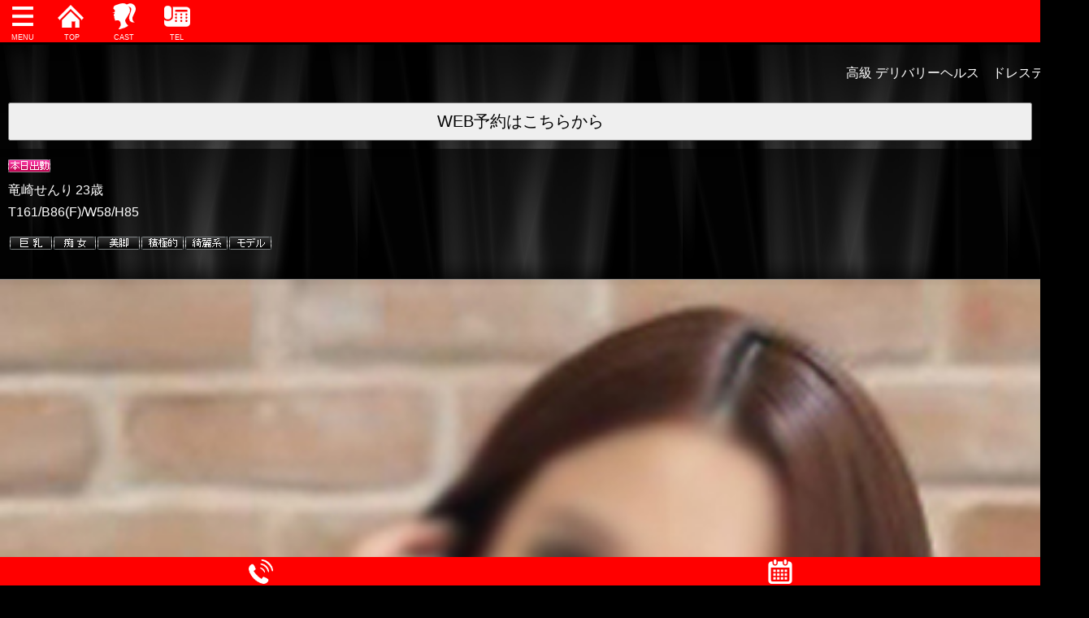

--- FILE ---
content_type: text/html
request_url: http://www.dressterior-delivery.com/s/gal/gal-35.html
body_size: 3335
content:
<!DOCTYPE html>
<html lang="ja">
<head>
<meta charset="Shift_JIS">
<link rel="canonical" href="http://www.dressterior-delivery.com/gal/gal-35.html">
<title>竜崎せんり｜大阪 高級 デリバリーヘルス ドレステリア</title>
<meta name="format-detection" content="telephone=no">
<meta name="theme-color" content="#ff0000">
<meta http-equiv="Refresh" content="300">
<meta name="viewport" content="width=device-width, initial-scale=1.0">
<meta name="format-detection" content="telephone=no">

<link rel="stylesheet" href="../slidebars.css">
<link rel="stylesheet" href="../SMTBASE.css">
<link rel="stylesheet" href="../SMTBASEcolor.css">
<link rel="stylesheet" href="../s.GAL.bxslider.css">
<link rel="stylesheet" href="../s.GAL.bxsliderCOLOR.css">
<link rel="stylesheet" href="GalSmt.css">
<link rel="stylesheet" href="GalSmtCOLOR.css">
<script src="../../jquery.min.js"></script>
<script src="../slidebars.js"></script>
<script src="../../jquery.bxslider.js"></script>
<script>(function(n){n(document).ready(function(){n.slidebars()})})(jQuery)</script>
<script>$(document).ready(function(){$(".slider").bxSlider({auto:!1,mode:"horizontal",pager:!0,control:!0,slideMargin:3,startSlide:"0"})})</script>


<script type="application/ld+json">
{
"@context": "https://schema.org",
"@type": "BreadcrumbList",
"itemListElement": [
{"@type":"ListItem","position":1,"item":"http://www.dressterior-delivery.com/s/","name":"大阪 高級 デリバリーヘルス ドレステリア"},
{"@type":"ListItem","position":2,"item":"http://www.dressterior-delivery.com/s/top.html","name":"トップ"},
{"@type":"ListItem","position":3,"item":"http://www.dressterior-delivery.com/s/gal.html","name":"在籍女性"},
{"@type":"ListItem","position":4,"item":"http://www.dressterior-delivery.com/s/gal/gal-35.html","name":"竜崎せんり"}




 ]}
</script>
</head>
<body>

<div id="header" class="sb-slide">
 <p class="sb-toggle-left HdMenu"><a href="#" title="Menu"><img src="../grp/left-menu.png" width="45" height="45" alt="Menu"><span class="poj1">MENU</span></a></p>
 <p class="menu HdMenu"><a href="../top.html" title="TOPへ"><img src="../grp/home.png" width="45" height="45" alt="Top"><span class="poj2">TOP</span></a></p>
 <p class="menu HdMenu"><a href="../gal.html" title="在籍女性へ"><img src="../grp/gal.png" width="45" height="45" alt="在籍女性"><span class="poj4">CAST</span></a></p>


 <p class="menu HdMenu"><a href="tel:06-4862-6762" title="お電話"><img src="../grp/contact.png"  width="45" height="45" alt="電話"><span class="poj3">TEL</span></a></p>


</div>

<div id="sb-site" class="main_content">
<div id="MAINDIV"><div id="LANGBLOCKDATA"><div id="google_translate_element"></div><script type="text/javascript">
function googleTranslateElementInit() {
  new google.translate.TranslateElement({pageLanguage: 'ja', includedLanguages: 'en,ja,ko,ru,zh-CN,zh-TW', layout: google.translate.TranslateElement.InlineLayout.SIMPLE}, 'google_translate_element');
}
</script><script type="text/javascript" src="//translate.google.com/translate_a/element.js?cb=googleTranslateElementInit"></script>
        </div>


<p><marquee>高級 デリバリーヘルス　ドレステリア　皆様の貴重なお時間をより良いお時間に致します</marquee></p>





<div class="YoyakuSecDiv">
<form method="post" action="https://www25.fbankserver.com/cgi-bin/YOYAKU_S151.cgi" enctype="application/x-www-form-urlencoded">
<input type="hidden" name="Mid" value="dreior01">
<input type="hidden" name="TitleNaGAL" value="在籍女性">
<input type="submit" name="send" value="WEB予約はこちらから">
</form>
</div>





<div class="DivBoxColor">
<img src="../../grp/1pointgif/honjitsushukkin.gif" alt="本日出勤" />
<div class="GalProf1"><p><span>竜崎せんり</span><span>23歳</span></p><p>T161/B86(F)/W58/H85</p></div>
<div class="galminiaikon">
<p><img src="../../grp/1pointgif/bbust.gif" alt="巨乳" /><img src="../../grp/1pointgif/chijyo.gif" alt="痴女" /><img src="../../grp/1pointgif/bikyaku.gif" alt="美脚" /><img src="../../grp/1pointgif/sekkyoku.gif" alt="積極的" /><img src="../../grp/1pointgif/kirei.gif" alt="綺麗系" /><img src="../../grp/1pointgif/model.gif" alt="モデル" /></p>
</div>
</div>

<div class="wom00">
<ul class="slider">
<li><img src="../../galpic/gal390x520-35.jpg" loading="lazy" alt="竜崎せんり"></li>
<li><img src="../../galpic/gal390x520-35-1.jpg" loading="lazy" alt="竜崎せんり"></li>
<li><img src="../../galpic/gal390x520-35-2.jpg" loading="lazy" alt="竜崎せんり"></li>
<li><img src="../../galpic/gal390x520-35-3.jpg" loading="lazy" alt="竜崎せんり"></li>
</ul>
<div class="SlierEndDiv"></div>
</div>




<div id="LinkSideDIV">

<div id="GalContDiv">
<div class="DivBoxColor">


<div class="galminiaikon">
<p><img src="../../grp/1pointgif/bbust.gif" alt="巨乳" /><img src="../../grp/1pointgif/chijyo.gif" alt="痴女" /><img src="../../grp/1pointgif/bikyaku.gif" alt="美脚" /><img src="../../grp/1pointgif/sekkyoku.gif" alt="積極的" /><img src="../../grp/1pointgif/kirei.gif" alt="綺麗系" /><img src="../../grp/1pointgif/model.gif" alt="モデル" /></p>
</div>
<p class="galmininame">竜崎せんり</p>
<div id="GalTableDiv">
<table><tbody>
<tr><th>年齢</th><td>23 歳</td></tr>
<tr><th>サイズ</th><td>T161/B86(F)/W58/H85</td></tr>

<tr><th class="TBGal151">血液型</th><td>B型</td></tr>


<tr><th class="TBGal151">性格</th><td>明るい</td></tr>


<tr><th class="TBGal151">趣味</th><td>料理</td></tr>


<tr><th class="TBGal151">好きなタイプ</th><td>声が大きい人</td></tr>


<tr><th class="TBGal151">ドキッとする仕草</th><td>壁ドン（笑）</td></tr>





<tr><th class="TBGal151" colspan="2">本人から一言</th></tr><tr><td colspan="2">楽しい時間が過ごせるようにしたいです。<br></td></tr>



<tr><th class="TBGal151" colspan="2">店長コメント</th></tr><tr><td colspan="2">何かを訴え掛けるほどに透き通った大きな瞳と、<br>
ほんのり赤く色づいた柔らかく瑞々しい唇。<br>
大人っぽさと子供っぽさの両方を合わせたかのような奇跡の可愛らしさ。<br>
美しく響く声に耳を奪われ、瞳の輝きに心まで完全に奪われていきます。<br>
自然と溢れ出る洗練された愛嬌、性格は常に明るく<br>
会話が大好きで一緒にいて飽きることがありません。<br>
とてつもない感度の良さと徹底的に舐め尽くす<br>
従順なプレイスタイルは非の打ちどころ無し！<br>
見た目や話した印象からは想像だに出来ない天性のエロさを秘めております。<br>
時が経つのを忘れ、いつまでも一緒に居たいと・・・心から思わせてくれる女性です。<br>
</td></tr>


</tbody></table>
</div>



<div id="OptionTable">
<div class="OptionTablename">オプション</div>
<table border="0" width="100%">
<tr><th>脱ぎたて下着</th>
<td>○</td>
<th>パンティストッキング</th>
<td>○</td>
</tr>
<tr><th>ピンクローター</th>
<td>○</td>
<th>バイブ</th>
<td>○</td>
</tr>
<tr><th>聖水</th>
<td>○</td>
<th>オナニー鑑賞</th>
<td>○</td>
</tr>
<tr><th>３Ｐ</th>
<td>×</td>
<th>店外デート</th>
<td>×</td>
</tr>
</table>

</div>




<div id="GalScjDiv">
<table><tbody>
<tr><th colspan="7">出勤情報</th></tr>
<tr>
<td>1/24<br>(土)</td>
<td>1/25<br>(日)</td>
<td>1/26<br>(月)</td>
<td>1/27<br>(火)</td>
<td>1/28<br>(水)</td>
<td>1/29<br>(木)</td>
<td>1/30<br>(金)</td>
</tr>
<tr>
<td>本日出勤<br>19:00～04:00</td>
<td>×</td>
<td>19:00～04:00</td>
<td>19:00～04:00</td>
<td>×</td>
<td>×</td>
<td>×</td>
</tr>
</tbody></table>
</div>
                


</div></div></div>






<div id="UnderDivSect">

<div class="UnderAddr">
<address>
<p><a href="http://www.dressterior-delivery.com/s/">(C)大阪 高級 デリバリーヘルス ドレステリア</a></p>
</address>
</div>

</div>



<div class="DivBoxColor"><div id="ContactSectBlock">
<p>営業時間<span class="Etim">12:00～翌朝6：00</span></p>
<p>電話</p>
<a href="tel:0648626762"><img src="../grp/telcall.png" alt="電話" />06-4862-6762</a>06-4862-6762

<div class="YoyakuSecDiv">
<form method="post" action="http://www25.fbankserver.com/cgi-bin/YOYAKU_S151.cgi" enctype="application/x-www-form-urlencoded">
<input type="hidden" name="Mid" value="dreior01" />
<input type="hidden" name="TitleNaGAL" value="在籍女性" />
<input type="submit" name="send" value="WEB予約はこちらから" />
</form>
</div>

</div></div>

</div>
<div id="SMTFootUnderDIV"><table><tr><td><a href="../contact.html"><img src="../grp/telcall.png" alt="お問い合わせへ" /></a></td><td><form method="post" action="https://www25.fbankserver.com/cgi-bin/YOYAKU_S151.cgi" enctype="application/x-www-form-urlencoded"><input type="hidden" name="Mid" value="dreior01" /><input type="image" name="send" src="../grp/ICONcle.png" alt="WEB予約" /></form>
</td></tr></table>
</div>

</div>



<div class="sb-slidebar sb-left">
<div id="SideMenuDIV"><div class="UnderMenu">

<ul>
<li><a href="../top.html">トップ</a></li>


<li><a href="../cons.html">コンセプト</a></li>




<li><a href="../information.html">お知らせ</a></li>



<li><a href="../evnt.html">イベント</a></li>




<li><a href="../newface.html">新人</a></li>



<li><a href="../pickupgirl.html">ピックアップ</a></li>



<li><a href="../gal.html">在籍女性</a></li>



<li><a href="../cweeksch.html">出勤情報</a></li>


<li><a href="../system.html">料金システム</a></li>


<li><a href="../system2.html">遊び方</a></li>






<li><a href="../hotel.html">ホテル</a></li>


<li><a href="../rec.html">求人</a></li>






<li><a href="../picblog.html">写メ日記</a></li>





<li><a href="../Mlink.html">リンク</a></li>



<li><a title="お問合せ" href="../contact.html">お問合せ</a></li>


</ul></div>


</div>
</div>


</body>
</html>


--- FILE ---
content_type: text/css
request_url: http://www.dressterior-delivery.com/s/SMTBASE.css
body_size: 3673
content:
@import "topbodySMT.css";body{font-size:16px;font-weight:400;padding-top:0;padding-left:0;padding-right:0;padding-bottom:0;margin-top:0;margin-left:0;margin-right:0;margin-bottom:0;font-family:"メイリオ",sans-serif ,"ＭＳ Ｐゴシック","Hiragino Kaku Gothic Pro";text-size-adjust:100%;-webkit-text-size-adjust:100%}html{text-size-adjust:100%;-webkit-text-size-adjust:100%}img{border-style:none}a{text-decoration:none}h1.TitlePicIMG{text-align:center;padding:0;margin:0}h1.TitlePicIMG img{width:100%}h1.TitlePicIMG source{width:100%}.PanList{font-size:11px;font-weight:400;text-align:left;padding-top:3px;padding-left:3px;padding-right:3px;padding-bottom:3px;margin-top:0;margin-left:0;margin-right:0;margin-bottom:0}.PanList ul{padding:0;margin:0}.PanList li{text-align:left;padding:0;margin:0;list-style-type:none;list-style-position:inherit}.main_content{margin-top:100px;margin-left:100px;background-image:url(SMTback.png);background-position:50% 50%;background-repeat:repeat}#header{position:fixed;top:0;width:100%;height:52px;z-index:4;line-height:0}#header .sb-toggle-left{float:left;padding-top:3px;padding-left:5px;padding-right:5px;padding-bottom:3px;margin-top:0;margin-left:0;margin-right:0;margin-bottom:0;font-size:23px;font-weight:700}#header .sb-toggle-right{float:right;padding-top:3px;padding-left:5px;padding-right:5px;padding-bottom:3px;margin-top:0;margin-left:0;margin-right:0;margin-bottom:0;font-weight:700}#header .menu{float:left;padding-top:3px;padding-left:10px;padding-right:10px;padding-bottom:3px;margin-top:0;margin-left:0;margin-right:0;margin-bottom:0;font-weight:700}#header .menu a{text-decoration:none}#header .menuSub{float:left;padding:0;margin:0;font-weight:700}#header .menuSub a{float:left;padding-top:5px;padding-left:5px;padding-right:5px;padding-bottom:8px;margin-top:5px;margin-left:0;margin-right:0;margin-bottom:5px;text-decoration:none;-webkit-border-top-left-radius:8px 8px;-webkit-border-top-right-radius:8px 8px;-webkit-border-bottom-right-radius:8px 8px;-webkit-border-bottom-left-radius:8px 8px;-moz-border-radius:8px;border-width:1px;border-style:solid}#header img{width:45px;height:45px}#header .HdMenu{position:relative}#header .HdMenu .poj1{position:absolute;text-align:center;bottom:5px;font-size:9px;font-family:sans-serif;font-weight:400;left:14px}#header .HdMenu .poj2{position:absolute;text-align:center;bottom:5px;font-size:9px;font-family:sans-serif;font-weight:400;left:24px}#header .HdMenu .poj3{position:absolute;text-align:center;bottom:5px;font-size:9px;font-family:sans-serif;font-weight:400;left:24px}#header .HdMenu .poj4{position:absolute;text-align:center;bottom:5px;font-size:9px;font-family:sans-serif;font-weight:400;left:20px}#header .HdMenu a{color:#fff}#SMTFootUnderDIV{position:fixed;width:100%;height:35px;z-index:5;bottom:0;text-align:center}#SMTFootUnderDIV img{text-align:center;margin-top:0;margin-left:0;margin-right:0;margin-bottom:0;width:30px}#SMTFootUnderDIV table{width:100%}#MAINDIV{padding-top:5px;padding-left:0;padding-right:0;padding-bottom:35px;margin-top:5px;margin-left:0;margin-right:0;margin-bottom:10px}#MAINDIV .YoyakuSecDiv{text-align:center;padding-top:5px;padding-left:5px;padding-right:5px;padding-bottom:5px;margin-top:5px;margin-left:5px;margin-right:5px;margin-bottom:5px}#MAINDIV .YoyakuSecDiv input{font-size:20px;font-weight:400;text-align:center;padding-top:8px;padding-left:8px;padding-right:8px;padding-bottom:8px;margin-top:0;margin-left:0;margin-right:0;margin-bottom:0;width:100%}#MAINDIV .MenuNext{padding-top:0;padding-left:0;padding-right:0;padding-bottom:0;margin-top:15px;margin-left:10px;margin-right:0;margin-bottom:0;font-size:19px;font-weight:700}#MAINDIV .MenuNext a{padding-top:5px;padding-left:5px;padding-right:5px;padding-bottom:8px;margin-top:5px;margin-left:0;margin-right:0;margin-bottom:5px;text-decoration:none;-webkit-border-top-left-radius:8px 8px;-webkit-border-top-right-radius:8px 8px;-webkit-border-bottom-right-radius:8px 8px;-webkit-border-bottom-left-radius:8px 8px;-moz-border-radius:8px;border-width:1px;border-style:solid}.DivBoxColor{padding-top:10px;padding-left:10px;padding-right:10px;padding-bottom:10px;margin-top:0;margin-left:0;margin-right:0;margin-bottom:0;list-style-type:none;border-right-width:0;border-bottom-width:1px;border-left-width:0;border-style:none none solid;line-height:1.7;text-align:left;clear:left}.DivBoxColor2{padding-top:10px;padding-left:10px;padding-right:10px;padding-bottom:10px;margin-top:0;margin-left:0;margin-right:0;margin-bottom:0;list-style-type:none;border-style:none;line-height:1.7;text-align:left;clear:left}.GalBoxCol{padding-top:10px;padding-left:10px;padding-right:10px;padding-bottom:10px;margin-top:2px;margin-left:0;margin-right:0;margin-bottom:6px;list-style-type:none;border-width:1px;border-style:solid;line-height:1.7;text-align:left;clear:left;width:480px}#UnderDivSect{font-size:15px;font-weight:400;text-align:left;padding-top:5px;padding-left:5px;padding-right:5px;padding-bottom:5px;margin-top:30px;margin-left:0;margin-right:0;margin-bottom:0}#UnderDivSect .UnderAddr address{font-size:13px;font-weight:400;text-decoration:none;text-align:center;padding-top:0;padding-left:0;padding-right:0;padding-bottom:0;margin-top:0;margin-left:0;margin-right:0;margin-bottom:0;font-style:normal}#UnderDivSect .UnderAddr address a{text-decoration:none;padding:0;margin:0}#TopSubMenuTable{width:100%;padding:0;margin:0}#TopSubMenuTable table{width:100%;border-collapse:separate;border-spacing:5px}#TopSubMenuTable td{font-size:18px;width:50%;padding-top:5px;padding-left:5px;padding-right:5px;padding-bottom:5px;margin-top:0;margin-left:0;margin-right:0;margin-bottom:0;text-align:center;border-width:1px;border-style:solid}#MAINDIV .Blockchousei{padding-top:0;padding-left:0;padding-right:0;padding-bottom:0;margin-top:0;margin-left:0;margin-right:0;margin-bottom:10px}#MAINDIV .TopPageBlockTitle{padding-top:4px;padding-left:0;padding-right:0;padding-bottom:4px;margin-top:10px;margin-left:0;margin-right:0;margin-bottom:0;display:inline-block;text-align:center;font-size:23px;width:100%;border-top-width:1px;border-bottom-width:1px;border-left-width:0;border-right-width:0;border-style:solid}#MAINDIV .ScrSelect{font-size:18px;font-weight:400;border-width:1px;border-style:none;padding-top:2px;padding-left:2px;padding-right:2px;padding-bottom:2px}#TopPageMAIN .TopTodaySCJ{padding:0;margin:0}#TopPageMAIN .TopTodaySCJ .TopScjTitle{font-size:20px;font-weight:400;text-align:center}#TopPageMAIN .TopBoxMoreBott{text-align:center;padding-top:5px;padding-left:50px;padding-right:50px;padding-bottom:5px;margin-top:0;margin-left:5px;margin-right:5px;margin-bottom:50px}#TopPageMAIN .TopBoxMoreBott a{font-size:18px;text-align:center;padding-top:8px;padding-bottom:8px;text-decoration:none;margin-top:5px;display:block;width:100%;font-family:sans-serif;border-width:1px;border-style:solid}#TopPageMAIN .TopImg{text-align:center;width:100%}#TopPageMAIN .TopInfomtBlock{padding-top:0;padding-left:0;padding-right:0;padding-bottom:0;margin-top:0;margin-left:0;margin-right:0;margin-bottom:10px}#TopPageMAIN .TopInfomtBlock .InformatBox{text-align:left}#TopPageMAIN .TopInfomtBlock .InformatBox a{text-decoration:none;display:block}#TopPageMAIN .TopInfomtBlock .InformatBox .infoTitle{font-size:16px;font-weight:400;overflow:hidden}#TopPageMAIN .TopInfomtBlock .InformatBox .infoDate{font-size:10px;font-weight:400;text-align:right}#TopPageMAIN .TopInfomtBlock .InformatBox .infoComm{line-height:1.7;text-align:left;font-size:15px;font-weight:400;height:65px;overflow:hidden}#TopPageMAIN .NewFaceBlockBOX{padding-top:5px;padding-left:7px;padding-right:7px;padding-bottom:5px;margin-top:0;margin-left:0;margin-right:0;margin-bottom:0;list-style-type:none;border-width:0 0 1px;border-style:none none solid;line-height:1.7;text-align:left;clear:left}#TopPageMAIN .TopNewFaceBlock{padding-top:0;padding-left:0;padding-right:0;padding-bottom:0;margin-top:2px;margin-left:0;margin-right:0;margin-bottom:10px;text-align:left;line-height:1.7}#TopPageMAIN .TopNewFaceBlock .TNewfTitle{font-size:15px;font-weight:400;text-align:left;margin-bottom:3px;overflow:hidden}#TopPageMAIN .TopNewFaceBlock .TNewfTitle a{text-decoration:none;display:block}#TopPageMAIN .TopNewFaceBlock .NewFaceBox{padding-top:0;padding-left:0;padding-right:0;padding-bottom:0;margin-top:0;margin-left:0;margin-right:0;margin-bottom:0;display:table;width:100%}#TopPageMAIN .TopNewFaceBlock .NewFaceBox .TNewf1{width:38%;display:table-cell;vertical-align:top;text-align:center;padding-top:5px;padding-left:5px;padding-right:5px;padding-bottom:5px;margin-top:0;margin-left:0;margin-right:0;margin-bottom:0}#TopPageMAIN .TopNewFaceBlock .NewFaceBox .TNewf1 img{width:60px;max-width:180px;width:100%}#TopPageMAIN .TopNewFaceBlock .NewFaceBox .TNewf2{padding-left:4px;width:62px;display:table-cell;vertical-align:top}#TopPageMAIN .TopNewFaceBlock .NewFaceBox .TNewf2 .TNewf2-Name{font-size:15px;font-weight:400;text-align:left;margin-bottom:5px}#TopPageMAIN .TopNewFaceBlock .NewFaceBox .TNewf2 .TNewf2-Ye{font-size:14px;font-weight:400;text-align:left;margin-bottom:5px}#TopPageMAIN .TopNewFaceBlock .NewFaceBox .TNewf2 .TNewf2-Comm{font-size:13px;font-weight:400;line-height:1.2;text-align:left}#SysPageMAIN #SysTABLEblk{font-size:15px;font-weight:400;padding-top:5px;padding-left:2px;padding-right:2px;padding-bottom:15px;margin-top:0;margin-left:0;margin-right:0;margin-bottom:0;clear:left}#SysPageMAIN #SysTABLEblk h4{font-size:16px;text-align:center;padding-top:2px;padding-left:2px;padding-right:2px;padding-bottom:2px;margin-top:0;margin-left:0;margin-right:0;margin-bottom:0;font-weight:400}#SysPageMAIN #SysTABLEblk table{width:100%;caption-side:top;empty-cells:show;text-align:left;border-collapse:collapse;border-spacing:0;border-width:1px;border-style:solid}#SysPageMAIN #SysTABLEblk td{text-align:left;padding-top:2px;padding-left:2px;padding-right:2px;padding-bottom:2px;margin-top:0;margin-left:0;margin-right:0;margin-bottom:0;border-width:1px;border-style:solid}#SysPageMAIN #SysKinsG{font-size:13px;font-weight:400;padding-top:20px;padding-left:2px;padding-right:2px;padding-bottom:25px;margin-top:0;margin-left:0;margin-right:0;margin-bottom:0;text-align:left}#SysPageMAIN #SysKinsG .KinsGT{font-size:15px;font-weight:400;padding-top:2px;padding-left:2px;padding-right:2px;padding-bottom:2px;margin-top:0;margin-left:0;margin-right:0;margin-bottom:0;text-align:center}#WariMAIN .WariPic{text-align:center;padding-top:2px;padding-left:2px;padding-right:2px;padding-bottom:2px;margin-top:2px;margin-left:2px;margin-right:2px;margin-bottom:2px}#WariMAIN .WariPic img{padding-top:0;padding-left:0;padding-right:0;padding-bottom:0;margin-top:0;margin-left:0;margin-right:0;margin-bottom:0;border-style:none;width:100%}#MapMAIN .MapPic{text-align:center;padding-top:0;padding-left:0;padding-right:0;padding-bottom:0;margin-top:2px;margin-left:2px;margin-right:2px;margin-bottom:2px}#MapMAIN .MapPic img{padding-top:0;padding-left:0;padding-right:0;padding-bottom:0;margin-top:0;margin-left:0;margin-right:0;margin-bottom:0;border-style:none;width:100%}#MapMAIN .MAPADDTABLE table{font-size:16px;text-align:left;padding-top:5px;padding-left:5px;padding-right:5px;padding-bottom:5px;margin-top:10px;margin-left:10px;margin-right:10px;margin-bottom:10px}#MapMAIN .MAPADDTABLE table th{text-align:left;padding-top:4px;padding-left:10px;padding-right:10px;padding-bottom:4px;margin-top:0;margin-left:0;margin-right:0;margin-bottom:0;font-weight:400}#MapMAIN .MAPADDTABLE table td{text-align:left;padding-top:4px;padding-left:10px;padding-right:10px;padding-bottom:4px;margin-top:0;margin-left:0;margin-right:0;margin-bottom:0}#HotelMAIN .HotelPic{text-align:center;padding-top:0;padding-left:0;padding-right:0;padding-bottom:0;margin-top:0;margin-left:0;margin-right:0;margin-bottom:0}#HotelMAIN .HotelPic img{padding-top:0;padding-left:0;padding-right:0;padding-bottom:0;margin-top:0;margin-left:0;margin-right:0;margin-bottom:0;border-style:none;width:100%}#HotelMAIN .HotelListDat{font-size:14px;font-weight:400;padding-top:0;padding-left:3px;padding-right:3px;padding-bottom:0;margin-top:50px;margin-left:0;margin-right:0;margin-bottom:50px;border-style:none}#HotelMAIN .HotelListDat .HotelListTit{font-size:18px;font-weight:400;text-align:center;padding-left:3px;margin-left:1px;border-width:1px;border-style:solid;padding-top:3px;padding-right:3px;padding-bottom:3px;margin-top:1px;margin-right:1px;margin-bottom:1px}#HotelMAIN .HotelListDat .HTLlist{text-align:left;padding-top:0;padding-left:0;padding-right:0;padding-bottom:0;margin-top:15px;margin-left:0;margin-right:0;margin-bottom:15px;overflow:auto;white-space:nowrap}#HotelMAIN .HotelListDat .HTLlist .scroll::-webkit-scrollbar{height:5px}#HotelMAIN .HotelListDat table{width:100%;border-collapse:collapse;border-spacing:0;caption-side:top;empty-cells:show}#HotelMAIN .HotelListDat th{font-weight:400;text-align:left;border-width:1px;border-style:solid;padding-top:3px;padding-left:3px;padding-right:3px;padding-bottom:3px;margin-top:0;margin-left:0;margin-right:0;margin-bottom:0}#HotelMAIN .HotelListDat td{font-weight:400;text-align:left;border-width:1px;border-style:solid;padding-top:3px;padding-left:3px;padding-right:3px;padding-bottom:3px;margin-top:0;margin-left:0;margin-right:0;margin-bottom:0;font-size:14px}#HotelMAIN .HotelListDat caption{font-weight:700;text-align:left;border-top-width:1px;border-right-width:1px;border-left-width:1px;border-top-style:solid;border-right-style:solid;border-left-style:solid;padding-top:3px;padding-left:3px;padding-right:3px;padding-bottom:3px;margin-top:0;margin-left:0;margin-right:0;margin-bottom:0}.GalRank{line-height:1;text-align:left;padding-top:0;padding-left:0;padding-right:0;padding-bottom:0;margin-top:0;margin-left:0;margin-right:0;margin-bottom:0;font-size:16px;font-weight:400;display:table;width:100%}.GalRankBox{padding-top:5px;padding-left:5px;padding-right:5px;padding-bottom:5px;margin-top:0;margin-left:0;margin-right:0;margin-bottom:0;list-style-type:none;border-width:0 0 1px;border-style:none none solid;line-height:1.7;text-align:left}.GalRankS{font-weight:700}.GalRankS a{display:block}.GalRank a{display:block}.GalRank .RankL{vertical-align:top;width:30%;display:table-cell;text-align:center}.GalRank .RankL img{max-width:180px;width:100%}.GalRank .RankR{padding-top:5px;padding-left:5px;padding-right:5px;padding-bottom:5px;margin-top:0;margin-left:0;margin-right:0;margin-bottom:0;vertical-align:top;text-align:left;width:70%;display:table-cell}.GalRank .RankR .RankGname{padding-top:0;padding-left:0;padding-right:0;padding-bottom:0;margin-top:0;margin-left:0;margin-right:0;margin-bottom:5px}.GalRank .RankR .RankYe{padding-top:0;padding-left:0;padding-right:0;padding-bottom:0;margin-top:0;margin-left:0;margin-right:0;margin-bottom:5px}.GalRank .RankR .RankSize{padding-top:0;padding-left:0;padding-right:0;padding-bottom:0;margin-top:0;margin-left:0;margin-right:0;margin-bottom:5px}.GalRank .RankR .RankIcon{margin-top:0;margin-left:0;margin-right:0;margin-bottom:0}.GalRank .RankR .RankIcon img{margin-top:0;margin-left:0;margin-right:2px;margin-bottom:2px}#PickUpSec{text-align:left;padding-top:0;padding-left:0;padding-right:0;padding-bottom:0;margin-top:0;margin-left:0;margin-right:0;margin-bottom:0}#PickUpSec #PickUpBox{line-height:1;text-align:left}#PickUpSec #PickUpBox .PicTitle{text-align:left;margin-bottom:5px}#PickUpSec #PickUpBox .Pic1{float:left;width:120px}#PickUpSec #PickUpBox .Pic2{margin-left:120px;padding-left:5px}#PickUpSec #PickUpBox .Pic2-Name{margin-bottom:5px}#PickUpSec #PickUpBox .Pic2-Ye{margin-bottom:5px}#PickUpSec #PickUpBox .Pic2-Comm{line-height:1.6}#PickUpSec #PickUpBox .Pic3{clear:left}#InfoSec{text-align:left;line-height:1}#InfoSec .InfoT{text-align:left}#InfoSec .InfoD{text-align:right;font-size:11px;font-weight:400;padding-top:0;padding-left:0;padding-right:0;padding-bottom:0;margin-top:2px;margin-left:2px;margin-right:2px;margin-bottom:2px}#InfoSec .InfoData{text-align:left;line-height:1.7}.GalBox191{text-align:center;padding-top:2px;padding-left:0;padding-right:0;padding-bottom:10px;margin-top:0;margin-left:0;margin-right:0;margin-bottom:0}.GalBox191 .GalBoxTBL{width:100%;display:table;padding-top:1px;padding-left:1px;padding-right:1px;padding-bottom:1px;margin-top:0;margin-left:0;margin-right:0;margin-bottom:0}.GalBox191 .GalBoxTBL .GALBOXdat{padding-top:0;padding-left:0;padding-right:0;padding-bottom:0;display:table-cell;width:50%;vertical-align:top}.GalBox191 .GalBoxTBL .GALBOXdat .GALBOXdatIn{padding-top:1px;padding-left:1px;padding-right:1px;padding-bottom:1px}.GalBox191 .GalBoxTBL .GALBOXdat .GALBOXdatIn2{padding-top:5px;padding-left:5px;padding-right:5px;padding-bottom:5px;margin-top:0;margin-left:0;margin-right:0;margin-bottom:0;border-width:1px;border-style:solid}.GalBox191 .GalBoxTBL .GALBOXdat .GALBOXdatIn .GALImgBox{position:relative}.GalBox191 .GalBoxTBL .GALBOXdat .GALBOXdatIn .GALImgBox .GalImg{max-width:180px;width:100%}.GalBox191 .GalBoxTBL .GALBOXdat .GALBOXdatIn .GALImgBox .GaIcon{position:absolute;top:1px;left:1px}.GalBox191 .GalBoxTBL .GALBOXdat .GALBOXdatIn .GALImgBox .GaIcon2{position:absolute;bottom:1px;right:2px}.GalBox191 .GalBoxTBL .GALBOXdat .GALBOXdatIn .GaName{font-size:13px;text-align:center}.GalBox191 .GalBoxTBL .GALBOXdat .GALBOXdatIn .GaScj{font-size:14px;text-align:center}.GalBox191 .GalBoxTBL .GALBOXdat .GALBOXdatIn .GaSize{font-size:11px;text-align:center}.GalBox191 .GalBoxTBL .GALBOXdat .GALBOXdatIn .GalS2-Today{font-size:10px;text-align:center;padding-top:2px;padding-left:0;padding-right:0;padding-bottom:2px;margin-top:0;margin-left:0;margin-right:0;margin-bottom:0}.GalBox191 .GalBoxTBL .GALBOXdat .GALBOXdatIn .GalS2-TodayData{font-size:14px;text-align:center;padding-top:0;padding-left:0;padding-right:0;padding-bottom:0;margin-top:0;margin-left:0;margin-right:0;margin-bottom:0}.GalBox191 .GalBoxTBL .GALBOXdat .GALBOXdatIn .Rtim{font-size:14px}#ContactSectBlock{text-align:left;padding-top:5px;padding-left:5px;padding-right:5px;padding-bottom:10px;margin-top:0;margin-left:0;margin-right:0;margin-bottom:0}#ContactSectBlock p{font-size:15px;font-weight:400;text-align:center;padding-top:5px;padding-left:0;padding-right:0;padding-bottom:2px;margin-top:0;margin-left:0;margin-right:0;margin-bottom:0}#ContactSectBlock p .Etim{font-size:18px;font-weight:700;text-align:center;padding-top:0;padding-left:5px;padding-right:0;padding-bottom:0;margin-top:0;margin-left:0;margin-right:0;margin-bottom:0}#ContactSectBlock a{font-size:20px;display:block;text-decoration:none;padding-top:12px;padding-left:12px;padding-right:12px;padding-bottom:12px;margin-top:6px;margin-left:12px;margin-right:12px;margin-bottom:16px;text-align:center;border-width:1px;border-style:solid}#ContactSectBlock a img{text-align:center;margin-top:0;margin-left:5px;margin-right:10px;margin-bottom:0}.main_contentRSV{background-image:url(SMTback.png);background-position:50% 50%;background-attachment:fixed;line-height:1.7;text-align:left;padding-top:0;padding-left:0;padding-right:0;padding-bottom:50px;margin-top:0;margin-left:0;margin-right:0;margin-bottom:0}.main_contentRSV hr{text-align:center;padding-top:0;padding-left:0;padding-right:0;padding-bottom:0;margin-top:20px;margin-left:10px;margin-right:10px;margin-bottom:20px}.main_contentRSV form .Mess{text-align:left;font-size:15px;font-weight:400;padding-top:2px;padding-left:2px;padding-right:8px;padding-bottom:0;margin-top:0;margin-left:0;margin-right:0;margin-bottom:0}.main_contentRSV form .ErrMess{text-align:left;font-size:14px;font-weight:400;padding-top:2px;padding-left:2px;padding-right:2px;padding-bottom:0;margin-top:0;margin-left:0;margin-right:0;margin-bottom:0}.main_contentRSV input[type="text"]{font-size:18px;font-weight:400;width:100%;-moz-box-sizing:border-box;-webkit-box-sizing:border-box;box-sizing:border-box;text-align:left;padding-bottom:5px;margin-top:0;margin-left:0;margin-right:0;margin-bottom:5px;padding-top:5px;padding-left:5px;padding-right:5px}.main_contentRSV input[type="email"]{font-size:18px;font-weight:400;width:100%;text-align:left;-moz-box-sizing:border-box;-webkit-box-sizing:border-box;box-sizing:border-box;padding-bottom:5px;margin-top:0;margin-left:0;margin-right:0;margin-bottom:5px;padding-top:5px;padding-left:5px;padding-right:5px}.main_contentRSV input[type="checkbox"]{font-size:30px;font-weight:400;text-align:left;padding-bottom:5px;margin-top:0;margin-left:5px;margin-right:5px;margin-bottom:0;padding-top:5px;padding-left:5px;padding-right:5px}.main_contentRSV input[type="submit"]{font-size:22px;font-weight:400;text-align:center;padding-bottom:8px;margin-top:20px;margin-left:0;margin-right:20px;margin-bottom:20px;padding-top:8px;padding-left:8px;padding-right:8px;width:100%;margin-right:0}.main_contentRSV textarea{font-size:20px;font-weight:400;text-align:left;-moz-box-sizing:border-box;-webkit-box-sizing:border-box;box-sizing:border-box;padding-bottom:5px;margin-top:0;margin-left:5px;margin-right:5px;margin-bottom:0;padding-top:5px;padding-left:5px;padding-right:5px;width:100%}.main_contentRSV select{font-size:17px;font-weight:400;text-align:left;padding-bottom:5px;margin-top:0;margin-left:0;margin-right:0;margin-bottom:3px;padding-top:3px;padding-left:5px;padding-right:5px}.main_contentRSV .RsvUnder{padding-top:5px;padding-left:0;padding-right:0;padding-bottom:5px;margin-top:5px;margin-left:0;margin-right:0;margin-bottom:40px;text-align:center}.main_contentRSV .RsvUnder a{text-align:center;padding-top:10px;padding-left:10px;padding-right:10px;padding-bottom:10px;margin-top:10px;margin-left:0;margin-right:0;margin-bottom:10px;display:block;width:100%;-moz-box-sizing:border-box;-webkit-box-sizing:border-box;box-sizing:border-box;float:left}#MailMagBlock{padding-top:0;padding-left:0;padding-right:0;padding-bottom:0;margin-top:0;margin-left:0;margin-right:0;margin-bottom:0;text-align:left}#MailMagBlock form{text-align:left;padding-top:3px;padding-left:3px;padding-right:3px;padding-bottom:3px;margin-top:15px;margin-left:0;margin-right:0;margin-bottom:15px}#MailMagBlock .INP1{font-size:20px;display:block;width:100%;-moz-box-sizing:border-box;-webkit-box-sizing:border-box;box-sizing:border-box;padding-top:2px;padding-left:2px;padding-right:2px;padding-bottom:2px;margin-top:10px;margin-left:2px;margin-right:2px;margin-bottom:10px}#MailMagBlock .INP2{font-size:20px;padding-top:2px;padding-left:2px;padding-right:2px;padding-bottom:2px;margin-top:2px;margin-left:2px;margin-right:2px;margin-bottom:2px}#MailMagBlock .INP3x{font-size:16px;font-weight:700;width:100%;-moz-box-sizing:border-box;-webkit-box-sizing:border-box;box-sizing:border-box}#MailMagBlock .INPa{font-size:20px;font-weight:700;width:100%;-moz-box-sizing:border-box;-webkit-box-sizing:border-box;box-sizing:border-box;text-align:center;padding-top:4px;padding-left:4px;padding-right:4px;padding-bottom:4px;margin-top:2px;margin-left:2px;margin-right:2px;margin-bottom:2px;border-width:1px;border-style:solid;display:block}#MailMagBlock #addr{font-size:17px;text-align:left}#MailMagBlock .Cmnt{font-size:14px;font-weight:400;padding-top:2px;padding-left:2px;padding-right:2px;padding-bottom:2px;margin-top:0;margin-left:0;margin-right:0;margin-bottom:0}#MailMagBlock .Cmnt2{font-size:12px;font-weight:400;padding-top:1px;padding-left:1px;padding-right:1px;padding-bottom:1px;margin-top:0;margin-left:0;margin-right:0;margin-bottom:0}#MailSendBlock{padding-top:2px;padding-left:0;padding-right:0;padding-bottom:10px;margin-top:0;margin-left:0;margin-right:0;margin-bottom:0;text-align:left}#MailSendBlock form{text-align:left;padding-top:3px;padding-left:3px;padding-right:3px;padding-bottom:3px;margin-top:15px;margin-left:0;margin-right:0;margin-bottom:15px}#MailSendBlock form p{text-align:left;margin-top:0;margin-left:0;margin-right:0;margin-bottom:0;padding-top:0;padding-left:0;padding-right:0;padding-bottom:0}#MailSendBlock form span{text-align:left;margin-top:0;margin-left:0;margin-right:0;margin-bottom:0;padding-top:0;padding-left:0;padding-right:0;padding-bottom:0}#MailSendBlock .INP1{font-size:20px;display:block;width:100%;-moz-box-sizing:border-box;-webkit-box-sizing:border-box;box-sizing:border-box;padding-top:5px;padding-left:5px;padding-right:5px;padding-bottom:5px;margin-top:10px;margin-left:2px;margin-right:2px;margin-bottom:10px;text-align:left}#MailSendBlock .INP2{font-size:20px;padding-top:2px;padding-left:2px;padding-right:2px;padding-bottom:2px;margin-top:2px;margin-left:2px;margin-right:2px;margin-bottom:2px}#MailSendBlock .INP3{font-size:20px;display:block;width:100%;-moz-box-sizing:border-box;-webkit-box-sizing:border-box;box-sizing:border-box;padding-top:5px;padding-left:5px;padding-right:5px;padding-bottom:5px;margin-top:15px;margin-left:0;margin-right:0;margin-bottom:15px;text-align:center}#MailSendBlock .Coment{font-size:12px;font-weight:400;text-align:left;padding-top:2px;padding-left:2px;padding-right:2px;padding-bottom:2px;margin-top:2px;margin-left:2px;margin-right:2px;margin-bottom:2px}#MailSendBlock .MailUnder{padding-top:5px;padding-left:0;padding-right:0;padding-bottom:5px;margin-top:5px;margin-left:0;margin-right:0;margin-bottom:40px;text-align:center}#MailSendBlock .MailUnder a{text-align:center;padding-top:10px;padding-left:10px;padding-right:10px;padding-bottom:10px;margin-top:10px;margin-left:0;margin-right:0;margin-bottom:10px;display:block;width:100%;-moz-box-sizing:border-box;-webkit-box-sizing:border-box;box-sizing:border-box;float:left}#RecSectionDiv{font-size:15px;font-weight:400}#RecSectionDiv .Recdiv0{text-align:left;padding-top:30px;padding-left:0;padding-right:0;padding-bottom:20px;margin-top:0;margin-left:0;margin-right:0;margin-bottom:0}#RecSectionDiv .Recdiv0 h3{font-size:16px;font-weight:700;text-align:center;padding-top:5px;padding-left:5px;padding-right:5px;padding-bottom:5px;margin-top:0;margin-left:0;margin-right:0;margin-bottom:0;border-width:0 0 1px;border-style:none none solid}#RecSectionDiv .Recdiv0 .Recdiv{font-weight:400;text-align:left;padding-top:0;padding-left:0;padding-right:0;padding-bottom:0;margin-top:0;margin-left:0;margin-right:0;margin-bottom:0;border-style:none}#RecSectionDiv .Recdiv0 .Recdiv h4{font-size:15px;font-weight:400;text-align:center;padding-top:3px;padding-left:0;padding-right:0;padding-bottom:3px;margin-top:0;margin-left:0;margin-right:0;margin-bottom:0}#RecSectionDiv .Recdiv0 .Recdiv .Rcontent{padding-top:6px;padding-left:6px;padding-right:6px;padding-bottom:6px;margin-top:0;margin-left:0;margin-right:0;margin-bottom:0;border-bottom-width:1px;border-bottom-style:solid}#WEEKscj ul{font-size:20px;font-weight:400;padding-top:0;padding-left:0;padding-right:0;padding-bottom:0;margin-top:20px;margin-left:8px;margin-right:8px;margin-bottom:20px;text-align:left;list-style-type:none}#WEEKscj li{padding-top:5px;padding-left:0;padding-right:0;padding-bottom:5px;margin-top:5px;margin-left:0;margin-right:0;margin-bottom:5px}#WEEKscj a{display:block;text-decoration:none;border-width:1px;border-style:dotted;text-align:center;padding-top:8px;padding-bottom:8px}#SideMenuDIV{padding-top:10px;padding-left:10px;padding-right:10px;padding-bottom:10px;margin-top:0;margin-left:0;margin-right:0;margin-bottom:0}#SideMenuDIV ul{text-align:left;padding-top:0;padding-left:0;padding-right:0;padding-bottom:0;margin-top:0;margin-left:0;margin-right:0;margin-bottom:0}#SideMenuDIV li{text-align:left;list-style-type:none;list-style-position:outside;font-size:16px;padding-top:10px;padding-left:0;padding-right:0;padding-bottom:10px;margin-top:0;margin-left:0;margin-right:0;margin-bottom:2px;width:100%}#SideMenuDIV a{display:block;text-decoration:none;padding-top:0;padding-left:10px;padding-right:0;padding-bottom:0;margin-top:0;margin-left:0;margin-right:0;margin-bottom:0;position:relative}#SideMenuDIV a::after{display:block;content:"";top:45%;width:6px;height:6px;margin-top:-4px;margin-right:0;margin-bottom:0;margin-left:0;border-top-width:2px;border-top-style:solid;border-right-width:2px;border-right-style:solid;-webkit-transform:rotate(45deg);transform:rotate(45deg);right:10px;position:absolute}#UnderBerDIV{width:100%;height:20px;position:fixed;bottom:0}#LinkSideDIV table{empty-cells:show;padding-top:0;padding-left:0;padding-right:0;padding-bottom:0;border-width:1px}#LinkSideDIV th{font-weight:400;text-align:left;padding-top:2px;padding-left:2px;padding-right:2px;padding-bottom:2px;font-size:15px}#LinkSideDIV td{font-weight:400;text-align:left;padding-top:2px;padding-left:2px;padding-right:2px;padding-bottom:2px;font-size:18px}#LinkSideDIV .MAP img{padding-top:0;padding-left:0;padding-right:0;padding-bottom:0;margin-top:0;margin-left:0;margin-right:0;margin-bottom:0;border-width:0;width:70%}#shamenikkiBox{text-align:left;line-height:1}#shamenikkiBox img{width:100%;max-width:320px}#shamenikkiBox .shamenikkiTitle{font-size:16px;margin-bottom:5px}#shamenikkiBox .shamenikki-Name{font-size:16px;margin-top:5px;margin-bottom:5px}#shamenikkiBox .shamenikki-Comm{font-size:16px;line-height:1.7}.marqueeBLK{margin:0;padding-left:20px;padding-right:20px;text-align:center}.marquee{width:98%;overflow:hidden;margin-top:0;margin-right:0;margin-bottom:0;margin-left:0;white-space:nowrap;text-align:left;padding-top:1px;padding-left:3px;padding-right:3px;padding-bottom:1px}.marquee p{margin-top:0;margin-right:0;margin-bottom:0;margin-left:0;padding-top:1px;padding-left:3px;padding-right:3px;padding-bottom:1px}.marquee > p{visibility:hidden;margin-top:0;margin-right:0;margin-bottom:0;margin-left:0;white-space:nowrap}.MovSiz{width:426px;max-width:100%}.MovSizW{width:100%}#LANGBLOCKDATA{text-align:right;padding-top:2px;padding-left:2px;padding-right:5px;padding-bottom:2px;margin-top:0;margin-left:0;margin-right:0;margin-bottom:0}

--- FILE ---
content_type: text/css
request_url: http://www.dressterior-delivery.com/s/SMTBASEcolor.css
body_size: 1559
content:
body{
	color: #ffffff;
	background-color: black;

}

a{
	color: #ff8000;
	text-decoration: none;
}


.sb-slidebar{
	color: #5b5b5b;
}

.main_content{
	color: #ffffff;
	background-color: black;


}

#header{
	color: white;
	background-color: #ff0000;
}


#header .menu a{
	color: white;
}


#header .HdMenu a{
	color: white;
}

/** 不明 **/
#header .menuSub a{
	color: #353535;
	background-color: #ffffff;
	border-color: rgb(204,204,204);
	box-shadow: 3px 3px 3px rgba(0,0,0,0.7);
	-moz-box-shadow: 3px 3px 3px rgba(0,0,0,0.7);
	-webkit-box-shadow: 3px 3px 3px rgba(0,0,0,0.7);

}

#SMTFootUnderDIV{
color: white;
background-color: #ff0000;
}



/** 不明 **/
#MAINDIV .MenuNext a{
	color: #353535;
	background-color: #ffffff;
	border-color: rgb(204,204,204);
	box-shadow: 3px 3px 3px rgba(0,0,0,0.7);
	-moz-box-shadow: 3px 3px 3px rgba(0,0,0,0.7);
	-webkit-box-shadow: 3px 3px 3px rgba(0,0,0,0.7);


}


.DivBoxColor{
	color : #ffffff;
       background-color: rgba(0,0,0,0.6);
	border-color : gray;
}

.DivBoxColor2{
	color : #ffffff;
       background-color: rgba(0,0,0,0.6);
}


#UnderDivSect{
	color: #ffffff;
	background-color: #ff0000;

}


#UnderDivSect .UnderAddr address a{
	color: #ffffff;
}

/***********************/
/** MAINDIV Plus Menu **/
/***********************/
#TopSubMenuTable td{
    color: #ffffff;
    border-color: gray;
	background: -webkit-gradient(linear, left top, left bottom, color-stop(1.00, #c90000), color-stop(0.00, #ff0000));
	background: -webkit-linear-gradient(top, #ff0000 0%, #c90000 100%);
	background: -moz-linear-gradient(top, #ff0000 0%, #c90000 100%);
	background: -o-linear-gradient(top, #ff0000 0%, #c90000 100%);
	background: -ms-linear-gradient(top, #ff0000 0%, #c90000 100%);
	background: linear-gradient(top, #ff0000 0%, #c90000 100%);
}
#TopSubMenuTable td a{
    color: #ffffff;
    display: block;
}
/** MAINDIV Plus Menu **/



#MAINDIV .TopPageBlockTitle{
	color: #ffffff;
	background-color: #ff0000;
	border-color: gray;

}

#TopPageMAIN .TopTodaySCJ .TopScjTitle{
	color: #95f7ef;
	background-color: #f1910e;

}

#TopPageMAIN .TopBoxMoreBott a{
	color: #ffffff;
	border-top-color: #414141;
	border-right-color: #414141;
	border-bottom-color: #414141;
	border-left-color: #414141;
	background-color: rgba(0,0,0,0.7);

}

/*******************************/
/* Top Page infoBlock consBlock*/
/*******************************/

#TopPageMAIN .TopInfomtBlock .InformatBox a{
	color: #ffffff;
}

#TopPageMAIN .TopInfomtBlock .InformatBox .infoTitle{
	color: #ff8000;
}

#TopPageMAIN .TopInfomtBlock .InformatBox .infoDate{
	color: gray;
}


/********************/
/* Top Page NewFace */
/*******************/

#TopPageMAIN .NewFaceBlockBOX{
	color : #ffffff;
        background-color: rgba(0,0,0,0.6);
	border-color : gray;

}

#TopPageMAIN .TopNewFaceBlock .NewFaceBox{
	color: #ffffff;

}

#TopPageMAIN .TopNewFaceBlock .NewFaceBox .TNewf2 .TNewf2-Name{
	color: #ffffff;
}

#TopPageMAIN .TopNewFaceBlock .NewFaceBox .TNewf2 .TNewf2-Ye{
	color: #ffffff;

}

#TopPageMAIN .TopNewFaceBlock .NewFaceBox .TNewf2 .TNewf2-Comm{
	color: #ffffff;
}


#SysPageMAIN #SysTABLEblk{
	background-color: rgba(0, 0, 0, 0.6);
}

#SysPageMAIN  #SysTABLEblk  h4 {
	color: #ffffff;
	background-color: #ff0000;

}



#SysPageMAIN #SysTABLEblk table{
	border-color: gray gray gray gray;
}


#SysPageMAIN #SysTABLEblk td{
	border-color: gray;
}

#SysPageMAIN #SysKinsG{
        background-color: rgba(0,0,0,0.6);
}



#SysPageMAIN #SysKinsG .KinsGT{
	color: #ffffff;
	background: -webkit-gradient(linear, left top, left bottom, color-stop(1.00, rgba(50,50,50,0.8)), color-stop(0.00, rgba(203,203,203,0.8)));
	background: -webkit-linear-gradient(top, rgba(50,50,50,0.8) 0%, rgba(0,0,0,0.8) 100%);
	background: -moz-linear-gradient(top, rgba(50,50,50,0.8) 0%, rgba(0,0,0,0.8) 100%);
	background: -o-linear-gradient(top, rgba(50,50,50,0.8) 0%, rgba(0,0,0,0.8) 100%);
	background: -ms-linear-gradient(top, rgba(50,50,50,0.8) 0%, rgba(0,0,0,0.8) 100%);
	background: linear-gradient(top, rgba(203,203,203,0.8) 0%, rgba(0,0,0,0.8) 100%);

}


#HotelMAIN .HotelListDat .HotelListTit{
	border-color: gray;
        background-color: rgba(0,0,0,0.6);

}



#HotelMAIN .HotelListDat th{
        background-color: rgba(0,0,0,0.6);
	border-color: gray;
}


#HotelMAIN .HotelListDat td{
        background-color: rgba(0,0,0,0.6);
	border-color: gray;
}


#HotelMAIN .HotelListDat caption{
	background-color: rgba(0,0,0,0.6);
	border-top-color : gray;
  	border-right-color : gray;
  	border-left-color : gray;
}


/********/
/* Rank */
/********/

.GalRankBox{
	color : #ffffff;
       background-color: rgba(0,0,0,0.6);
	border-color : gray;
}


#GalRank .RankS{
	color: #ff8000;
}

#GalRank .RankR .RankGname{
	color: #ffffff;
}


#GalRank .RankR .RankYe{
	color: #ffffff;
}

#GalRank .RankR .RankSize{
	color: #ffffff;
}

/****************/
/* NewFace Page */
/****************/


/***************/
/* PickUp Page */
/***************/


/*************/
/* info.html */
/*************/

#InfoSec .InfoT{
	color: #ff8000;
}


#InfoSec .InfoD{
	color : silver;
}

#InfoSec .InfoData{
	color: #ffffff;
}



/***************************/
/* TopPage SCJ             */
/* gal.html GALlist        */
/* cweekschXX.html GALlist *
/***************************/

.GalBox191 .GALBOXdatIn2{
	color : #ffffff;
        background-color: rgba(0,0,0,0.6);
	border-color : gray;
}

.GalBox191 .GalBoxTBL .GALBOXdat .GALBOXdatIn .GaName a{
	color: white;
}


.GalBox191 .GalBoxTBL .GALBOXdat .GALBOXdatIn .GaSize a{
	color: white;
}

.GalBox191 .GalBoxTBL .GALBOXdat .GALBOXdatIn .GalS2-Today{
	color: white;
}

.GalBox191 .GalBoxTBL .GALBOXdat .GALBOXdatIn .GalS2-TodayData{
	background-color: rgba(255,255,255,0.1);
}

.GalBox191 .GalBoxTBL .GALBOXdat .GALBOXdatIn .Rtim{
	color: #ff8000;
}



/****************/
/* Contact.html */
/****************/

#ContactSectBlock p .Etim{
	color: #ffffff;

}


#ContactSectBlock a{
	border-color: gray;
	color: #ffffff;

	background: -webkit-gradient(linear, left top, left bottom, color-stop(1.00, #c90000), color-stop(0.00, #ff0000));
	background: -webkit-linear-gradient(top, #ff0000 0%, #c90000 100%);
	background: -moz-linear-gradient(top, #ff0000 0%, #c90000 100%);
	background: -o-linear-gradient(top, #ff0000 0%, #c90000 100%);
	background: -ms-linear-gradient(top, #ff0000 0%, #c90000 100%);
	background: linear-gradient(top, #ff0000 0%, #c90000 100%);

}


/*********/
/***RSV***/
/*********/

.main_contentRSV{
	color: #ffffff;
	background-color: black;
}



.main_contentRSV form .ErrMess{
	color: #ff0000;
}



.main_contentRSV .RsvUnder a{
	color: black;
	background-color: #ffffff;
}


/*********/
/***RSV***/
/*********/

#MailMagBlock .INPa{
	border-color: aqua;
}

#MailMagBlock #addr{
	color: #ff8000;
	background-color: fuchsia;
}


/** mail **/

#MailSendBlock .MailUnder a{
	color: black;
	background-color: #ffffff;
}



#RecSectionDiv .Recdiv0 h3{
	border-color: gray;
        background-color: rgba(0,0,0,0.8);
}

#RecSectionDiv .Recdiv0 .Recdiv h4{
	color: white;
        background-color: rgba(0,0,0,0.8);


}

#RecSectionDiv .Recdiv0 .Recdiv .Rcontent{
        background-color: rgba(0,0,0,0.6);
	border-color: gray;
}


#WEEKscj a{
	border-color: silver;
}


/* sidemenu */

#SideMenuDIV{
	background-color: #000000;
}

#SideMenuDIV li{
	background: -webkit-gradient(linear, left top, left bottom, color-stop(1.00, #c90000), color-stop(0.00, #ff0000));
	background: -webkit-linear-gradient(top, #ff0000 0%, #c90000 100%);
	background: -moz-linear-gradient(top, #ff0000 0%, #c90000 100%);
	background: -o-linear-gradient(top, #ff0000 0%, #c90000 100%);
	background: -ms-linear-gradient(top, #ff0000 0%, #c90000 100%);
	background: linear-gradient(top, #ff0000 0%, #c90000 100%);
}



#SideMenuDIV a{
	color: #ffffff;
}

#SideMenuDIV a::after{
	border-top-color: #0;
	border-right-color: #0;
}


#UnderBerDIV{
	color: #e8e8e8;
	background-color: #003333;
}


/* shamenikki */

#shamenikkiBox{
	color: #ffffff;
}

#shamenikkiBox .shamenikkiTitle{
	color: #ff8000;
}

#shamenikkiBox .shamenikki-Name{
	color: #ff0099;
}


/* marquee */

.marquee{
        background-color: rgba(0,0,0,0.6);

}

.marquee p{
	color : #00ff00;

}


/* bx */





